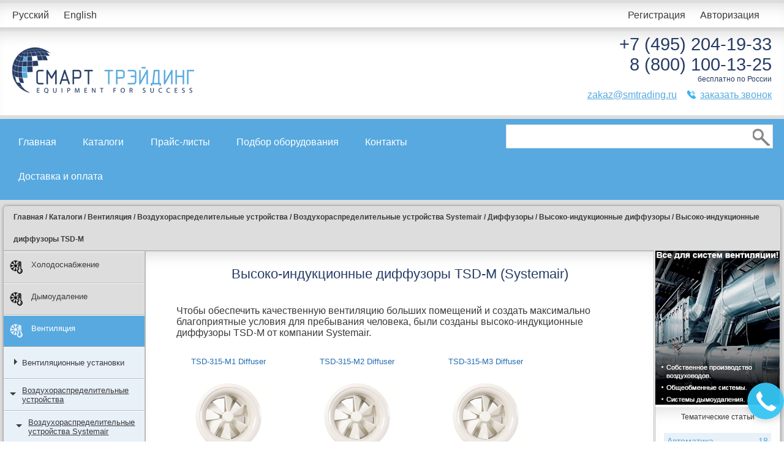

--- FILE ---
content_type: text/html; charset=UTF-8
request_url: https://smtrading.ru/category/tsd-m
body_size: 8798
content:
<!DOCTYPE html>
<html lang="ru">
    <head>
        <title>
                        Воздухораспределители круглые Systemair TSD-M - каталог и особенности | Смарт Трэйдинг
                    </title>
        <meta charset="UTF-8">
        <meta name="viewport" content="width=device-width, initial-scale=1.0">
                <meta name="keywords" content="высоко индукционный диффузор tsd m systemair, потолочный, с электроприводом, системайр, характеристики, монтаж, купить, цена">
                        <!-- page -->
        <meta name="description" content="С целью обеспечения высококачественной вентиляции больших помещений с высокими потолками применяются высоко-индукционные диффузоры производства Системайр серии TSD-M, оснащенные электроприводом и настраиваемыми лопастями">
                
        <script src='https://www.google.com/recaptcha/api.js'></script>
        <link rel="stylesheet" href="/css/jquery.reject.css" />
        <link rel="stylesheet" href="/css/style.min.css?v=20231009_3" />
        <link rel="icon" href="https://smtrading.ru/favicon.ico" type="image/x-icon">        
            </head>
    <body>
        <input type="hidden" name="locale" value="ru">

        <div id="content">
            <div id="main">
                <div id="header">
                    <div class="header_top">
                        <div class="content">
                            <div class="left"><a href="/main/lang-switch/ru">Русский</a> <a href="/main/lang-switch/en">English</a></div>
                            <div class="right">
                                                                <a href="/user/register/modal" class="modal_gallery">Регистрация</a> <a href="/user/login/modal" class="modal_gallery" data-height="250">Авторизация</a>
                                                            </div>
                            <div class="clearfix"></div>
                        </div>
                    </div>
                    <div class="header_content">
                        <div class="content">
                            <div class="logo left">
                                <a href="/"><img src="/img/logo.png" alt="logo"></a>
                            </div>
                            <div class="right">
                                <div class="phone pad2">+7 (495) 204-19-33</div>
                                <div class="phone">8 (800) 100-13-25</div>
                                <div class="text">бесплатно по России</div>
                                <div class="menu">
                                    <div>
                                        <!--span class="icon icon_convert">
                                            &nbsp;&nbsp;
                                            <a href="/main/send-message/modal" 
                                               class="modal_gallery" 
                                               data-height="470"
                                               style="margin-left: 10px;"
                                               >отправить письмо</a>
                                        </span-->
                                        <a href="mailto:zakaz@smtrading.ru">zakaz@smtrading.ru</a>
                                        &nbsp;&nbsp;
                                        <span class="icon icon_phone">
                                            &nbsp;&nbsp;
                                            <a href="/main/order-call/modal" 
                                               class="modal_gallery" 
                                               data-height="280"
                                               style="margin-left: 10px;"
                                               >заказать звонок</a>
                                        </span>
                                    </div>
                                </div>
                            </div>
                            <div class="clearfix"></div>
                        </div>
                    </div>
                </div>
                <div id="menu">
                    <div class="content">
                        <div class="left">
                            <div class="mini_menu">
                                <div class="menu_button"></div>
                                <ul>
                                    <li class="item"><a href="/">Главная</a></li>
                                    <li class="item"><a href="/category">Каталоги</a></li>
                                    <li class="item"><a href="/price">Прайс-листы</a></li>
                                    <li class="item"><a href="/select">Подбор оборудования</a></li>
                                    <li class="item"><a href="/contacts">Контакты</a></li>
                                    <li class="item"><a href="/shipping">Доставка и оплата</a></li>
                                </ul>
                            </div>
                            <div class="default_menu">
                                <ul>
                                    <li class="item"><a href="/">Главная</a></li>
                                    <li class="item"><a href="/category">Каталоги</a></li>
                                    <li class="item"><a href="/price">Прайс-листы</a></li>
                                    <li class="item"><a href="/select">Подбор оборудования</a></li>
                                    <li class="item"><a href="/contacts">Контакты</a></li>
                                    <li class="item"><a href="/shipping">Доставка и оплата</a></li>
                                </ul>
                            </div>
                        </div>
                        <div class="right">
                            <div class="search_field">
                                <form method="POST" action="https://smtrading.ru/search" accept-charset="UTF-8"><input name="_token" type="hidden" value="iimg9wXQ374pb1nzMaZje3NLTqTJJwMTfNt4F42b">
                                <input type="text" name="search">
                                <button type="submit" class="search_button"></button>
                                </form>
                            </div>
                        </div>
                        <div class="clearfix"></div>
                    </div>
                </div>
                <div id="main_content">
                    <div class="breadcrumbs" itemscope itemtype="http://schema.org/BreadcrumbList">
                                                                <span itemprop="itemListElement" itemscope itemtype="http://schema.org/ListItem">
                                                    <a itemprop="url" href="/">
                                <span itemprop="title">Главная</span>
                            </a>
                                                                            /
                                                </span>
                                            <span itemprop="itemListElement" itemscope itemtype="http://schema.org/ListItem">
                                                    <a itemprop="url" href="/category">
                                <span itemprop="title">Каталоги</span>
                            </a>
                                                                            /
                                                </span>
                                            <span itemprop="itemListElement" itemscope itemtype="http://schema.org/ListItem">
                                                    <a itemprop="url" href="/category/ventilyaciya">
                                <span itemprop="title">Вентиляция</span>
                            </a>
                                                                            /
                                                </span>
                                            <span itemprop="itemListElement" itemscope itemtype="http://schema.org/ListItem">
                                                    <a itemprop="url" href="/category/vozduhoraspredelitelnye-ustroistva">
                                <span itemprop="title">Воздухораспределительные устройства </span>
                            </a>
                                                                            /
                                                </span>
                                            <span itemprop="itemListElement" itemscope itemtype="http://schema.org/ListItem">
                                                    <a itemprop="url" href="/category/vozduhoraspredelitelnye-ustroistva-systemair">
                                <span itemprop="title">Воздухораспределительные устройства Systemair</span>
                            </a>
                                                                            /
                                                </span>
                                            <span itemprop="itemListElement" itemscope itemtype="http://schema.org/ListItem">
                                                    <a itemprop="url" href="/category/diffuzory">
                                <span itemprop="title">Диффузоры</span>
                            </a>
                                                                            /
                                                </span>
                                            <span itemprop="itemListElement" itemscope itemtype="http://schema.org/ListItem">
                                                    <a itemprop="url" href="/category/vysoko-indukcionnye-diffuzory">
                                <span itemprop="title">Высоко-индукционные диффузоры</span>
                            </a>
                                                                            /
                                                </span>
                                            <span itemprop="itemListElement" itemscope itemtype="http://schema.org/ListItem">
                                                    <span itemprop="name">Высоко-индукционные диффузоры TSD-M</span>
                                                                        </span>
                                                            </div>

                    <div class="cols">
                        <div class="col col_big">
                            
<div class="col">    
    <div id="left_menu">
        <!-- $cat_id вместо 1 -->
       
                        
        <div>
            <a href="/category/holodosnabzhenie" class="depth_0 " >
                                <img src="https://smtrading.ru/upload/icons/E2ZXlKAl0CJW_snow_black.png" alt="Холодоснабжение">
                                Холодоснабжение
            </a>
        </div>
                
                
        <div>
            <a href="/category/dymoudalenie" class="depth_0 " >
                                <img src="https://smtrading.ru/upload/icons/snow_black.png" alt="Дымоудаление">
                                Дымоудаление
            </a>
        </div>
                
                
        <div>
            <a href="/category/ventilyaciya" class="depth_0 active" >
                                <img src="https://smtrading.ru/upload/icons/UjQQtZWrOJ6W_snow.png" alt="Вентиляция">
                                Вентиляция
            </a>
        </div>
                
                
        <div>
            <a href="/category/ventilyacionnye-ustanovki" class="depth_1 " >
                                Вентиляционные установки
            </a>
        </div>
                
                
        <div>
            <a href="/category/vozduhoraspredelitelnye-ustroistva" class="depth_1 active" >
                                Воздухораспределительные устройства 
            </a>
        </div>
                
                
        <div>
            <a href="/category/vozduhoraspredelitelnye-ustroistva-systemair" class="depth_2 active" >
                                Воздухораспределительные устройства Systemair
            </a>
        </div>
                
                
        <div>
            <a href="/category/ventkamery" class="depth_3 " >
                                Венткамеры
            </a>
        </div>
                
                
        <div>
            <a href="/category/regulyatory-rashoda-vozduha" class="depth_3 " >
                                Регуляторы расхода воздуха
            </a>
        </div>
                
                
        <div>
            <a href="/category/diffuzory" class="depth_3 active" >
                                Диффузоры
            </a>
        </div>
                
                
        <div>
            <a href="/category/perforirovannye-diffuzory" class="depth_4 " >
                                Перфорированные диффузоры
            </a>
        </div>
                
                
        <div>
            <a href="/category/prochie-diffuzory" class="depth_4 " >
                                Прочие диффузоры
            </a>
        </div>
                
                
        <div>
            <a href="/category/vysoko-indukcionnye-diffuzory" class="depth_4 active" >
                                Высоко-индукционные диффузоры
            </a>
        </div>
                
                
        <div>
            <a href="/category/ikd" class="depth_5 " >
                                Высоко-индукционные диффузоры IKD
            </a>
        </div>
                
                
        <div>
            <a href="/category/ikd-d" class="depth_5 " >
                                Высоко-индукционные диффузоры IKD-D
            </a>
        </div>
                
                
        <div>
            <a href="/category/ikd-m" class="depth_5 " >
                                Высоко-индукционные диффузоры IKD-M
            </a>
        </div>
                
                
        <div>
            <a href="/category/ikd-pb" class="depth_5 " >
                                Высоко-индукционные диффузоры IKD-PB
            </a>
        </div>
                
                
        <div>
            <a href="/category/tsd" class="depth_5 " >
                                Высоко-индукционные диффузоры TSD
            </a>
        </div>
                
                
        <div>
            <a href="/category/tsd-m" class="depth_5 active" >
                                Высоко-индукционные диффузоры TSD-M
            </a>
        </div>
                
                
        <div>
            <a href="/category/bure" class="depth_5 " >
                                Высоко-индукционные диффузоры BURE
            </a>
        </div>
                
                
        <div>
            <a href="/category/ctruinye-diffuzory" class="depth_4 " >
                                Cтруйные диффузоры
            </a>
        </div>
                
                
        <div>
            <a href="/category/lineinye-diffuzory" class="depth_4 " >
                                Линейные диффузоры
            </a>
        </div>
                
                
        <div>
            <a href="/category/diffuzory-soplovye" class="depth_4 " >
                                Диффузоры сопловые
            </a>
        </div>
                
                
        <div>
            <a href="/category/kruglye-potolochnye-diffuzory" class="depth_4 " >
                                Круглые потолочные диффузоры
            </a>
        </div>
                
                
        <div>
            <a href="/category/kvadratnye-potolochnye-diffuzory" class="depth_4 " >
                                Квадратные потолочные диффузоры
            </a>
        </div>
                
                
        <div>
            <a href="/category/napolnye-diffuzory" class="depth_4 " >
                                Напольные диффузоры
            </a>
        </div>
                
                
        <div>
            <a href="/category/vihrevye-diffuzory" class="depth_4 " >
                                Вихревые диффузоры
            </a>
        </div>
                
                
        <div>
            <a href="/category/ventilyacionnye-reshetki" class="depth_3 " >
                                Вентиляционные решетки
            </a>
        </div>
                
                
        <div>
            <a href="/category/naruzhnye-reshetki" class="depth_3 " >
                                Наружные решетки
            </a>
        </div>
                
                
        <div>
            <a href="/category/vozdushnye-klapany" class="depth_3 " >
                                Воздушные клапаны
            </a>
        </div>
                
                
        <div>
            <a href="/category/prinadlezhnosti-dlya-vozduho-raspredelitelnyh-ustroistv" class="depth_3 " >
                                Принадлежности для воздухо-распределительных устройств
            </a>
        </div>
                
                
        <div>
            <a href="/category/vozduhoraspredelitelnye-ustroistva-polar-bear" class="depth_2 " >
                                Воздухораспределительные устройства Polar Bear
            </a>
        </div>
                
                
        <div>
            <a href="/category/vozduhoraspredelitelnye-ustroistva-ostberg" class="depth_2 " >
                                Воздухораспределительные устройства Ostberg
            </a>
        </div>
                
                
        <div>
            <a href="/category/vozduhoraspredelitelnye-ustroistva-arktika" class="depth_2 " >
                                Воздухораспределительные устройства  Арктос
            </a>
        </div>
                
                
        <div>
            <a href="/category/vozduhoraspredelitelnye-ustroystva-trox" class="depth_2 " >
                                Воздухораспределительные устройства Trox
            </a>
        </div>
                
                
        <div>
            <a href="/category/ventilyatory-i-prinadlezhnosti" class="depth_1 " >
                                Вентиляторы и принадлежности
            </a>
        </div>
                
                
        <div>
            <a href="/category/shumoglushiteli" class="depth_1 " >
                                Шумоглушители
            </a>
        </div>
                
                
        <div>
            <a href="/category/filtry-1" class="depth_1 " >
                                Фильтры
            </a>
        </div>
                
                
        <div>
            <a href="/category/klapany-vozdushnye" class="depth_1 " >
                                Клапаны воздушные
            </a>
        </div>
                
                
        <div>
            <a href="/category/teplovoe-oborudovanie" class="depth_1 " >
                                Тепловое оборудование
            </a>
        </div>
                
                
        <div>
            <a href="/category/obratnye-klapany-ventilyaciya" class="depth_1 " >
                                Обратные клапаны
            </a>
        </div>
                
                
        <div>
            <a href="/category/smesitelnye-kamery" class="depth_1 " >
                                Смесительные камеры
            </a>
        </div>
                
                
        <div>
            <a href="/category/ustroystva-dlya-izmereniya-i-regulirovaniya-rashoda-vozduha" class="depth_1 " >
                                Устройства для измерения и регулирования расхода воздуха
            </a>
        </div>
                
                
        <div>
            <a href="/category/nagrevateli" class="depth_1 " >
                                Нагреватели
            </a>
        </div>
                
                
        <div>
            <a href="/category/uvlazhniteli" class="depth_1 " >
                                Увлажнители
            </a>
        </div>
                
                
        <div>
            <a href="/category/ohladiteli" class="depth_1 " >
                                Охладители
            </a>
        </div>
                
                
        <div>
            <a href="/category/rotornye-generatory" class="depth_1 " >
                                Роторные регенераторы
            </a>
        </div>
                
                
        <div>
            <a href="/category/aksessuary-i-rashodnye-materialy-dlya-ventilyacii" class="depth_1 " >
                                Аксессуары и расходные материалы для вентиляции
            </a>
        </div>
                
                
        <div>
            <a href="/category/avtomatika" class="depth_0 " >
                                <img src="https://smtrading.ru/upload/icons/snow_black.png" alt="Автоматика">
                                Автоматика
            </a>
        </div>
                
                
        <div>
            <a href="/category/otoplenie" class="depth_0 " >
                                <img src="https://smtrading.ru/upload/icons/snow_black.png" alt="Отопление">
                                Отопление
            </a>
        </div>
                
                
        <div>
            <a href="/category/vozduhovody-i-rashodnye-materialy" class="depth_0 " >
                                <img src="https://smtrading.ru/upload/icons/snow_black.png" alt="Воздуховоды и расходные материалы">
                                Воздуховоды и расходные материалы
            </a>
        </div>
                
                
        <div>
            <a href="/category/izolyaciya" class="depth_0 " >
                                <img src="https://smtrading.ru/upload/icons/snow_black.png" alt="Изоляция">
                                Изоляция
            </a>
        </div>
                
                
        <div>
            <a href="/category/proektirovanie-montazh-servis" class="depth_0 " >
                                <img src="https://smtrading.ru/upload/icons/9VfA0NAPdHUy_snow_black.png" alt="Проектирование, монтаж, сервис">
                                Проектирование, монтаж, сервис
            </a>
        </div>
                
        
    </div>
</div>

<div class="col_border"></div>
                            
<div class="col col_big catalog catalog_goods" itemtype="http://schema.org/ItemList" itemscope>
    <div class="text_block">
                <h1 itemprop="name">Высоко-индукционные диффузоры TSD-M (Systemair)</h1>
        
        
                        <br />
            <div>
                <p>Чтобы обеспечить качественную вентиляцию больших помещений и создать максимально благоприятные условия для пребывания человека, были созданы высоко-индукционные диффузоры TSD-M от компании Systemair.</p>

            </div>
                    
            
                        <div class="cell" itemtype="http://schema.org/Product" itemprop="itemListElement" itemscope>
                <div class="h6_replace">
                    <a href="https://smtrading.ru/category/tsd-m/tsd-315-m1-diffuser">TSD-315-M1 Diffuser</a>
                </div>
                <meta itemprop="name" content="TSD-315-M1 Diffuser">
                <meta itemprop="description" content="TSD-315-M1 Diffuser">
                                <div itemprop="offers" itemscope itemtype="http://schema.org/Offer">
                    <meta itemprop="price" content="502.00 ">
                    <meta itemprop="priceCurrency" content="EUR">
                </div>
                                <div class="img">
                    <a href="https://smtrading.ru/category/tsd-m/tsd-315-m1-diffuser">
                        <img src="https://smtrading.ru/upload/goods/systemair_e-42325.jpg" itemprop="image" alt="TSD-315-M1 Diffuser">
                    </a>
                </div>
            </div>
                        <div class="cell" itemtype="http://schema.org/Product" itemprop="itemListElement" itemscope>
                <div class="h6_replace">
                    <a href="https://smtrading.ru/category/tsd-m/tsd-315-m2-diffuser">TSD-315-M2 Diffuser</a>
                </div>
                <meta itemprop="name" content="TSD-315-M2 Diffuser">
                <meta itemprop="description" content="TSD-315-M2 Diffuser">
                                <div itemprop="offers" itemscope itemtype="http://schema.org/Offer">
                    <meta itemprop="price" content="502.00 ">
                    <meta itemprop="priceCurrency" content="EUR">
                </div>
                                <div class="img">
                    <a href="https://smtrading.ru/category/tsd-m/tsd-315-m2-diffuser">
                        <img src="https://smtrading.ru/upload/goods/systemair_e-42329.jpg" itemprop="image" alt="TSD-315-M2 Diffuser">
                    </a>
                </div>
            </div>
                        <div class="cell" itemtype="http://schema.org/Product" itemprop="itemListElement" itemscope>
                <div class="h6_replace">
                    <a href="https://smtrading.ru/category/tsd-m/tsd-315-m3-diffuser">TSD-315-M3 Diffuser</a>
                </div>
                <meta itemprop="name" content="TSD-315-M3 Diffuser">
                <meta itemprop="description" content="TSD-315-M3 Diffuser">
                                <div itemprop="offers" itemscope itemtype="http://schema.org/Offer">
                    <meta itemprop="price" content="578.00 ">
                    <meta itemprop="priceCurrency" content="EUR">
                </div>
                                <div class="img">
                    <a href="https://smtrading.ru/category/tsd-m/tsd-315-m3-diffuser">
                        <img src="https://smtrading.ru/upload/goods/systemair_e-42333.jpg" itemprop="image" alt="TSD-315-M3 Diffuser">
                    </a>
                </div>
            </div>
                        <div class="cell" itemtype="http://schema.org/Product" itemprop="itemListElement" itemscope>
                <div class="h6_replace">
                    <a href="https://smtrading.ru/category/tsd-m/tsd-400-m1-diffuser">TSD-400-M1 Diffuser</a>
                </div>
                <meta itemprop="name" content="TSD-400-M1 Diffuser">
                <meta itemprop="description" content="TSD-400-M1 Diffuser">
                                <div itemprop="offers" itemscope itemtype="http://schema.org/Offer">
                    <meta itemprop="price" content="616.00 ">
                    <meta itemprop="priceCurrency" content="EUR">
                </div>
                                <div class="img">
                    <a href="https://smtrading.ru/category/tsd-m/tsd-400-m1-diffuser">
                        <img src="https://smtrading.ru/upload/goods/systemair_e-42326.jpg" itemprop="image" alt="TSD-400-M1 Diffuser">
                    </a>
                </div>
            </div>
                        <div class="cell" itemtype="http://schema.org/Product" itemprop="itemListElement" itemscope>
                <div class="h6_replace">
                    <a href="https://smtrading.ru/category/tsd-m/tsd-400-m2-diffuser">TSD-400-M2 Diffuser</a>
                </div>
                <meta itemprop="name" content="TSD-400-M2 Diffuser">
                <meta itemprop="description" content="TSD-400-M2 Diffuser">
                                <div itemprop="offers" itemscope itemtype="http://schema.org/Offer">
                    <meta itemprop="price" content="616.00 ">
                    <meta itemprop="priceCurrency" content="EUR">
                </div>
                                <div class="img">
                    <a href="https://smtrading.ru/category/tsd-m/tsd-400-m2-diffuser">
                        <img src="https://smtrading.ru/upload/goods/systemair_e-42330.jpg" itemprop="image" alt="TSD-400-M2 Diffuser">
                    </a>
                </div>
            </div>
                        <div class="cell" itemtype="http://schema.org/Product" itemprop="itemListElement" itemscope>
                <div class="h6_replace">
                    <a href="https://smtrading.ru/category/tsd-m/tsd-400-m3-diffuser">TSD-400-M3 Diffuser</a>
                </div>
                <meta itemprop="name" content="TSD-400-M3 Diffuser">
                <meta itemprop="description" content="TSD-400-M3 Diffuser">
                                <div itemprop="offers" itemscope itemtype="http://schema.org/Offer">
                    <meta itemprop="price" content="692.00 ">
                    <meta itemprop="priceCurrency" content="EUR">
                </div>
                                <div class="img">
                    <a href="https://smtrading.ru/category/tsd-m/tsd-400-m3-diffuser">
                        <img src="https://smtrading.ru/upload/goods/systemair_e-42334.jpg" itemprop="image" alt="TSD-400-M3 Diffuser">
                    </a>
                </div>
            </div>
                        <div class="cell" itemtype="http://schema.org/Product" itemprop="itemListElement" itemscope>
                <div class="h6_replace">
                    <a href="https://smtrading.ru/category/tsd-m/tsd-630-m1-diffuser">TSD-630-M1 Diffuser</a>
                </div>
                <meta itemprop="name" content="TSD-630-M1 Diffuser">
                <meta itemprop="description" content="TSD-630-M1 Diffuser">
                                <div itemprop="offers" itemscope itemtype="http://schema.org/Offer">
                    <meta itemprop="price" content="818.00 ">
                    <meta itemprop="priceCurrency" content="EUR">
                </div>
                                <div class="img">
                    <a href="https://smtrading.ru/category/tsd-m/tsd-630-m1-diffuser">
                        <img src="https://smtrading.ru/upload/goods/systemair_e-42327.jpg" itemprop="image" alt="TSD-630-M1 Diffuser">
                    </a>
                </div>
            </div>
                        <div class="cell" itemtype="http://schema.org/Product" itemprop="itemListElement" itemscope>
                <div class="h6_replace">
                    <a href="https://smtrading.ru/category/tsd-m/tsd-630-m2-diffuser">TSD-630-M2 Diffuser</a>
                </div>
                <meta itemprop="name" content="TSD-630-M2 Diffuser">
                <meta itemprop="description" content="TSD-630-M2 Diffuser">
                                <div itemprop="offers" itemscope itemtype="http://schema.org/Offer">
                    <meta itemprop="price" content="818.00 ">
                    <meta itemprop="priceCurrency" content="EUR">
                </div>
                                <div class="img">
                    <a href="https://smtrading.ru/category/tsd-m/tsd-630-m2-diffuser">
                        <img src="https://smtrading.ru/upload/goods/systemair_e-42331.jpg" itemprop="image" alt="TSD-630-M2 Diffuser">
                    </a>
                </div>
            </div>
                        <div class="cell" itemtype="http://schema.org/Product" itemprop="itemListElement" itemscope>
                <div class="h6_replace">
                    <a href="https://smtrading.ru/category/tsd-m/tsd-630-m3-diffuser">TSD-630-M3 Diffuser</a>
                </div>
                <meta itemprop="name" content="TSD-630-M3 Diffuser">
                <meta itemprop="description" content="TSD-630-M3 Diffuser">
                                <div itemprop="offers" itemscope itemtype="http://schema.org/Offer">
                    <meta itemprop="price" content="947.00 ">
                    <meta itemprop="priceCurrency" content="EUR">
                </div>
                                <div class="img">
                    <a href="https://smtrading.ru/category/tsd-m/tsd-630-m3-diffuser">
                        <img src="https://smtrading.ru/upload/goods/systemair_e-42335.jpg" itemprop="image" alt="TSD-630-M3 Diffuser">
                    </a>
                </div>
            </div>
                        <div class="cell" itemtype="http://schema.org/Product" itemprop="itemListElement" itemscope>
                <div class="h6_replace">
                    <a href="https://smtrading.ru/category/tsd-m/tsd-800-m1-diffuser">TSD-800-M1 Diffuser</a>
                </div>
                <meta itemprop="name" content="TSD-800-M1 Diffuser">
                <meta itemprop="description" content="TSD-800-M1 Diffuser">
                                <div itemprop="offers" itemscope itemtype="http://schema.org/Offer">
                    <meta itemprop="price" content="">
                    <meta itemprop="priceCurrency" content="EUR">
                </div>
                                <div class="img">
                    <a href="https://smtrading.ru/category/tsd-m/tsd-800-m1-diffuser">
                        <img src="https://smtrading.ru/upload/goods/systemair_e-42335.jpg" itemprop="image" alt="TSD-800-M1 Diffuser">
                    </a>
                </div>
            </div>
                        <div class="cell" itemtype="http://schema.org/Product" itemprop="itemListElement" itemscope>
                <div class="h6_replace">
                    <a href="https://smtrading.ru/category/tsd-m/tsd-800-m2-diffuser">TSD-800-M2 Diffuser</a>
                </div>
                <meta itemprop="name" content="TSD-800-M2 Diffuser">
                <meta itemprop="description" content="TSD-800-M2 Diffuser">
                                <div itemprop="offers" itemscope itemtype="http://schema.org/Offer">
                    <meta itemprop="price" content="">
                    <meta itemprop="priceCurrency" content="EUR">
                </div>
                                <div class="img">
                    <a href="https://smtrading.ru/category/tsd-m/tsd-800-m2-diffuser">
                        <img src="https://smtrading.ru/upload/goods/systemair_e-42335.jpg" itemprop="image" alt="TSD-800-M2 Diffuser">
                    </a>
                </div>
            </div>
                        <div class="cell" itemtype="http://schema.org/Product" itemprop="itemListElement" itemscope>
                <div class="h6_replace">
                    <a href="https://smtrading.ru/category/tsd-m/tsd-800-m3-diffuser">TSD-800-M3 Diffuser</a>
                </div>
                <meta itemprop="name" content="TSD-800-M3 Diffuser">
                <meta itemprop="description" content="TSD-800-M3 Diffuser">
                                <div itemprop="offers" itemscope itemtype="http://schema.org/Offer">
                    <meta itemprop="price" content="">
                    <meta itemprop="priceCurrency" content="EUR">
                </div>
                                <div class="img">
                    <a href="https://smtrading.ru/category/tsd-m/tsd-800-m3-diffuser">
                        <img src="https://smtrading.ru/upload/goods/systemair_e-42335.jpg" itemprop="image" alt="TSD-800-M3 Diffuser">
                    </a>
                </div>
            </div>
                        <div class="clearfix"></div>
            
                        <br /><br />
            <p>Данная серия подходит для обслуживания крупных зон, где высота потолка может достигать 15 метров. Диффузоры устанавливаются в системы с круглыми воздушными каналами 315-800 мм и выпускаются в нескольких вариантах исполнения:</p>

<p>&nbsp;</p>

<ul>
	<li>M1 &ndash; устройства, оснащенные электрическим приводом (мощность 230 В);</li>
	<li>M2 - диффузоры с электрическим приводом 24 В;</li>
	<li>M3 &ndash; есть электрический привод 24 В и доступна плавная регулировка в диапазоне 0-10 V.</li>
</ul>

<p>&nbsp;</p>

<h2>Отличительные черты и конструкция</h2>

<p>&nbsp;</p>

<p>Диффузоры TSD-M Системайр имеют ряд отличий:</p>

<p>&nbsp;</p>

<ul>
	<li>Состоят из 2-х корпусов: внутреннего и внешнего.</li>
	<li>Настраиваемые лопасти.</li>
	<li>При закрытых лопастях работают в режиме охлаждения и распределяют воздух горизонтально.</li>
	<li>Если лопатки открыты, в помещение поступает теплая воздушная струя, направленная вертикально.</li>
	<li>Устройства производятся из металла.</li>
	<li>Покрытие осуществляется методом напыления краской белого цвета.</li>
</ul>

<p>&nbsp;</p>

<h2>Особенности монтажа</h2>

<p>&nbsp;</p>

<p>Высоко-индукционные диффузоры TSD-M Systemair присоединяются к вентканалам круглого сечения. Монтаж производится напрямую к вентиляционному трубопроводу или с использованием монтажной камеры.</p>

                        
            </div>
</div>

<div class="text_block separate clients">
    <div class="h1_replace" style="margin-bottom: 20px;">Производители</div>
        <div class="cell"><a href="/client/ned"><img src="/upload/partners/TrOfLAg1EaPr_inner_topbar_logo.png" alt="NED"></a></div>
        <div class="cell"><a href="/client/vkt"><img src="/upload/partners/2KifEkU0HI3x_shop_producer_image54.jpg" alt="ВКТ"></a></div>
        <div class="cell"><a href="/client/regin"><img src="/upload/partners/UkLdiILQaavp_shop_producer_image56.jpg" alt="Regin"></a></div>
        <div class="cell"><a href="/client/genebre"><img src="/upload/partners/4Hr22Ev0lVqw_genebre.png" alt="Genebre"></a></div>
        <div class="cell"><a href="/client/systemair"><img src="/upload/partners/5Ux1KjpJzsO1_shop_producer_image48.jpg" alt="Systemair"></a></div>
        <div class="cell"><a href="/client/vings-m"><img src="/upload/partners/7pVNgW9v2FjS_shop_producer_image60.jpg" alt="ВИНГС-М"></a></div>
        <div class="cell"><a href="/client/johnson-controls"><img src="/upload/partners/04Y5FAqD5pcd_i.jpg" alt="Johnson Controls (York)"></a></div>
        <div class="cell"><a href="/client/sigma-vent"><img src="/upload/partners/4VEwU94glPGH_logotype.jpg" alt="СИГМА-ВЕНТ"></a></div>
        <div class="cell"><a href="/client/bztm"><img src="/upload/partners/PWEg4dftdwav_logo-new.gif" alt="БЗТМ"></a></div>
        <div class="cell"><a href="/client/kroz"><img src="/upload/partners/IhRTfMIanBl7_кроз-лого.jpg" alt="КРОЗ"></a></div>
        <div class="cell"><a href="/client/tizol"><img src="/upload/partners/T7vC5gPpyD9C_logo-tizol.png" alt="Тизол"></a></div>
        <div class="cell"><a href="/client/bos"><img src="/upload/partners/0nh4YDkiNh0E_logo.png" alt="BOS"></a></div>
        <div class="cell"><a href="/client/orgaks"><img src="/upload/partners/vMb51a1izshi_logo_new_2.png" alt="Огракс"></a></div>
        <div class="cell"><a href="/client/rockwool"><img src="/upload/partners/tG1fuJ3jSeKx_rockwool-logo.jpg" alt="ROCKWOOL"></a></div>
        <div class="cell"><a href="/client/spl"><img src="/upload/partners/x3WXOtvpW894_l4dSU1asRZFk_spl.PNG" alt="SPL"></a></div>
        <div class="cell"><a href="/client/la-nordica"><img src="/upload/partners/OwQhBj9TJ6vm_fd043b77058f0d8e7e0ab98bec99628a.png" alt="La Nordica"></a></div>
        <div class="cell"><a href="/client/mcz"><img src="/upload/partners/ncM1Y7iihjcy_mcz-logo.png" alt="MCZ"></a></div>
        <div class="cell"><a href="/client/dimplex"><img src="/upload/partners/xjKR8eEo74Vi_dimplex.gif" alt="Dimplex"></a></div>
        <div class="cell"><a href="/client/meter"><img src="/upload/partners/7loqOmMQthry_meter.png" alt="Meter"></a></div>
        <div class="cell"><a href="/client/general-climate"><img src="/upload/partners/hF94nqjwROuF_shop_producer_image43.jpg" alt="GENERAL CLIMATE"></a></div>
        <div class="cell"><a href="/client/o-erre"><img src="/upload/partners/OGo99IMrb4kK_shop_producer_image55.jpg" alt="O.ERRE"></a></div>
        <div class="cell"><a href="/client/korf"><img src="/upload/partners/TMdOsAsSBvZu_shop_producer_image62.jpg" alt="KORF"></a></div>
        <div class="cell"><a href="/client/bizon"><img src="/upload/partners/59JpLzEIJcsd_bizon.jpg" alt="Бизон"></a></div>
        <div class="cell"><a href="/client/trox"><img src="/upload/partners/2odC7VnKPQ8M_logo-trox.gif" alt="Trox"></a></div>
        <div class="cell"><a href="/client/polar-bear"><img src="/upload/partners/V991PtY8I0RK_polarbear.jpg" alt="Polar Bear"></a></div>
        <div class="cell"><a href="/client/amalwa"><img src="/upload/partners/HGPQu2z1SmnB_6a7c2003a437d65fd0cbebaf928933cd.jpg" alt="Amalva"></a></div>
        <div class="cell"><a href="/client/svok"><img src="/upload/partners/vCu6UW53EOid_svok.png" alt="SVOK"></a></div>
        <div class="cell"><a href="/client/arktos"><img src="/upload/partners/g5oTIMR9DsJk_shop_producer_image52.jpg" alt="Арктос"></a></div>
        <div class="cell"><a href="/client/grundfos"><img src="/upload/partners/RH2nTxaJ8d3a_z01uGxNgwuCG_grundfoslogo.png" alt="GRUNDFOS"></a></div>
        <div class="cell"><a href="/client/danfoss"><img src="/upload/partners/MmMCJpYQWrui_shop_producer_image74.jpg" alt="Danfoss"></a></div>
        <div class="cell"><a href="/client/wilo"><img src="/upload/partners/9hHdoNoqVEHA_C6WkD7nTiKBC_Wilo.gif" alt="WILO"></a></div>
        <div class="cell"><a href="/client/veza"><img src="/upload/partners/1DGaMeRBz71h_logo20.png" alt="Веза"></a></div>
        <div class="cell"><a href="/client/mitsubishi"><img src="/upload/partners/5nDtI6KtiMwC_mitsubishi.png" alt="Mitsubishi"></a></div>
        <div class="cell"><a href="/client/mitsubishi-electric"><img src="/upload/partners/jreOnzDmdPWz_MitsubishiElectric.gif" alt="Mitsubishi Electric"></a></div>
        <div class="cell"><a href="/client/ostberg"><img src="/upload/partners/SzTqmB8C4S9z_shop_producer_image47.jpg" alt="Ostberg"></a></div>
        <div class="cell"><a href="/client/yalca"><img src="/upload/partners/YEJikowxVqhm_logo.jpg" alt="Yalca"></a></div>
        <div class="cell"><a href="/client/rushwork"><img src="/upload/partners/GWUTliVHlQGa_image.jpg" alt="Rushwork"></a></div>
        <div class="cell"><a href="/client/zetkama"><img src="/upload/partners/qTA8fVYjPAbW_zetkama.png" alt="Zetkama"></a></div>
        <div class="cell"><a href="/client/vir"><img src="/upload/partners/jlOiYZeg4lkK_04.jpg" alt="Vir"></a></div>
        <div class="cell"><a href="/client/k-flex"><img src="/upload/partners/QUSWsK3WaggW_k-flex_logo.png" alt="K-FLEX"></a></div>
        <div class="cell"><a href="/client/alfa-laval"><img src="/upload/partners/9PAUF4G0j2Vd_logo-alfalaval.png" alt="Alfa Laval "></a></div>
        <div class="cell"><a href="/client/kentatsu"><img src="/upload/partners/EkAArY8SYFEM_ken.jpg" alt="Kentatsu"></a></div>
        <div class="cell"><a href="/client/midea"><img src="/upload/partners/TA3eMNT9CwiL_mi.jpg" alt="Midea"></a></div>
        <div class="cell"><a href="/client/daikin"><img src="/upload/partners/cU78JlsflOzO_ogooooooo.jpg" alt="Daikin"></a></div>
        <div class="cell"><a href="/client/cmo"><img src="/upload/partners/uM1GajKWFiVD_54679c70e5a0d5b1d67eaa9ee487315f.jpg" alt="CMO"></a></div>
        <div class="clearfix"></div>
</div>
                        </div>
                        <div class="col_border"></div>
<div class="col right_block">
    <div id="banner-right">
                    <a href="/promo/besplatnaya-dostavka" class="banner"><img src="/upload/banners/Fi3rpWuaYc4x_Banner1.jpg" width="203" height="251" alt="advertising: /promo/besplatnaya-dostavka" /></a>
                    <a href="/promo/vse-dlya-sistem-ventilyacii" class="banner"><img src="/upload/banners/xNLe8OVevvnQ_Banner2.jpg" width="203" height="251" alt="advertising: /promo/vse-dlya-sistem-ventilyacii" /></a>
                    <a href="/promo/sistemy-dymoudaleniya-samye-korotkie-sroki-proizvodstva" class="banner"><img src="/upload/banners/ErfKV0SY1eh5_banner3.jpg" width="203" height="251" alt="advertising: /promo/sistemy-dymoudaleniya-samye-korotkie-sroki-proizvodstva" /></a>
                    <a href="/promo/besplatnaya-optimizaciya-proektov" class="banner"><img src="/upload/banners/02WvFDMCD34y_banner4.jpg" width="203" height="251" alt="advertising: /promo/besplatnaya-optimizaciya-proektov" /></a>
                    <a href="/promo/pochemu-my" class="banner"><img src="/upload/banners/V783TlU2EYKa_banner5.jpg" width="203" height="251" alt="advertising: /promo/pochemu-my" /></a>
            </div>

        <div class="right_menu">
        <div class="h4_replace">Тематические статьи</div>
        <ul>          
            <li><a href="/articles/">Автоматика<span class="right">18</span></a></li>
                      
            <li><a href="/articles/1">Вентиляция<span class="right">48</span></a></li>
                      
            <li><a href="/articles/2">Водоснабжение<span class="right">11</span></a></li>
                      
            <li><a href="/articles/3">Дымоудаление<span class="right">52</span></a></li>
                      
            <li><a href="/articles/4">Изоляция<span class="right">39</span></a></li>
                      
            <li><a href="/articles/5">Кондиционирование<span class="right">43</span></a></li>
                      
            <li><a href="/articles/6">Насосы<span class="right">12</span></a></li>
                      
            <li><a href="/articles/7">Отопление<span class="right">30</span></a></li>
                      
            <li><a href="/articles/8">Холодоснабжение<span class="right">51</span></a></li>
                    </ul>
        </div>
    <!-- VK Widget -->
    <!--div id="vk_groups"></div>
    <script type="text/javascript">
        VK.Widgets.Group("vk_groups", {mode: 0, width: "203", height: "250", color1: 'FFFFFF', color2: '2B587A', color3: '5B7FA6'}, 120970673);
    </script-->
    <div class="fb-page" data-href="https://www.facebook.com/&#x421;&#x43c;&#x430;&#x440;&#x442;-&#x422;&#x440;&#x44d;&#x439;&#x434;&#x438;&#x43d;&#x433;-1006941136020802/" 
        data-tabs="timeline" 
        data-width="203" 
        data-small-header="false" 
        data-adapt-container-width="true" 
        data-hide-cover="false" 
        data-show-facepile="true">
    </div>
    <div id="fb-root"></div>
    <script>(function(d, s, id) {
            var js, fjs = d.getElementsByTagName(s)[0];
                if (d.getElementById(id)) return;
                js = d.createElement(s); js.id = id;
                js.src = "//connect.facebook.net/ru_RU/sdk.js#xfbml=1&version=v2.6";
                fjs.parentNode.insertBefore(js, fjs);
            }(document, 'script', 'facebook-jssdk'));</script>  
</div>
                    </div>
                </div>

            </div>
        </div>
        <div id="footer">
            <div class="content">
                <div class="menu">
                    <div class="cell">
                        <a href="/">Главная</a>
                        <a href="/category">Каталоги</a>
                    </div>
                    <div class="space"></div>
                    <div class="cell">
                        <a href="/price">Прайс-листы</a>
                        <a href="/contacts">Контакты</a>
                    </div>
                    <div class="space"></div>
                    <div class="cell">
                        <a href="/select">Подбор оборудования</a>
                        <a href="/shipping">Доставка и оплата</a>
                    </div>
                    <div class="space"></div>
                    <div class="cell">
                        <a href="/promo">Акции</a>
                        <a href="/cert">Сертификаты</a>
                    </div>
                    <div class="space"></div>
                    <div class="cell">
                        <a href="/client">Производители</a>
                        <a href="/articles">Тематические статьи</a>
                    </div>
                </div>
                <div class="soc_2up">

                    <div class="cell">
                        <a href="http://facebook.com/%D0%A1%D0%BC%D0%B0%D1%80%D1%82-%D0%A2%D1%80%D1%8D%D0%B9%D0%B4%D0%B8%D0%BD%D0%B3-1006941136020802/" title="Facebook" rel="nofollow"><img src="/img/fb.png" alt="facebook"></a>
                    </div>

                    <div class="space mini"></div>

                    <div class="cell">
                                            </div>

                    <div class="space"></div>

                    <div class="cell">
                        +7 (495) 204-19-33, 8 (800) 100-13-25
                        <br />
                        <a href="mailto:zakaz@smtrading.ru">zakaz@smtrading.ru</a>
                        <!--div>сделано в</div>
                        <a href=""><img src="/img/2up.png" alt="2up"></a-->
                    </div>
                    <br /><br /><br /><br />

                </div>
            </div>
        </div>

        <script src="/fancybox/jquery-1.3.2.min.js">
                </script>
        <script src="/fancybox/jquery.easing.1.3.min.js">
                </script>
        <script src="/fancybox/jquery.fancybox-1.2.1.pack.js">
                </script>
        <script src="/js/verstka.js?v=20231009_2">
                </script>
        <script src="/js/jquery.reject.min.js">
                </script>
        <!--script async type="text/javascript" src="//vk.com/js/api/openapi.js?121"></script-->
        <!-- BEGIN JIVOSITE CODE {literal} -->
        
                <!--script src="//code.jivosite.com/widget.js" data-jv-id="zLmfj3P2Ae" async></script-->
                <!-- {/literal} END JIVOSITE CODE -->
        <!-- Yandex.Metrika counter --> <script> (function(m,e,t,r,i,k,a){m[i]=m[i]||function(){(m[i].a=m[i].a||[]).push(arguments)}; m[i].l=1*new Date();k=e.createElement(t),a=e.getElementsByTagName(t)[0],k.async=1,k.src=r,a.parentNode.insertBefore(k,a)}) (window, document, "script", "https://mc.yandex.ru/metrika/tag.js", "ym"); ym(34277335, "init", { clickmap:true, trackLinks:true, accurateTrackBounce:true }); </script> <noscript><div><img src="https://mc.yandex.ru/watch/34277335" style="position:absolute; left:-9999px;" alt="" /></div></noscript> <!-- /Yandex.Metrika counter -->
                <link rel="stylesheet" href="/fancybox/jquery.fancybox.min.css">
                <link rel="stylesheet" href="https://cdn.envybox.io/widget/cbk.css">
        <script src="https://cdn.envybox.io/widget/cbk.js?cbk_code=c80f531e7692f06e6fac21bbcdf7b84c" async></script>
                    </body>
</html>

